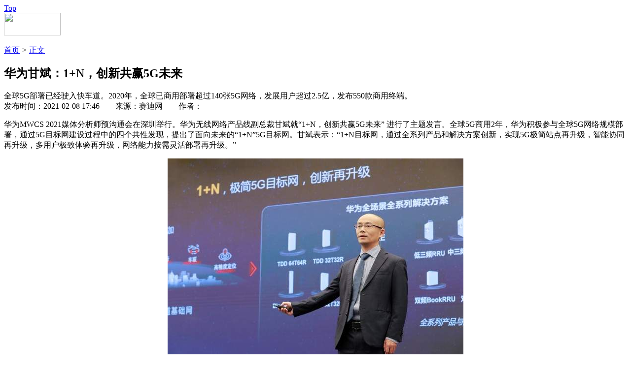

--- FILE ---
content_type: text/html
request_url: https://www.ccidnet.com/2021/0208/10559778.shtml
body_size: 5373
content:
<!DOCTYPE HTML>
<!--[if (gte IE 9)|!(IE)]><!--> <html lang="zh-CN"><!--<![endif]-->
 <head>
   <meta http-equiv="Content-Type" content="text/html; charset=utf-8" /> 
  <title>华为甘斌：1+N，创新共赢5G未来_资讯_信息化_赛迪网</title>
  <meta name="keywords" content=" 华为甘斌：1+N，创新共赢5G未来" />
  <meta name="description" content="全球5G部署已经驶入快车道。2020年，全球已商用部署超过140张5G网络，发展用户超过2.5亿，发布550款商用终端。" />
  <link rel="canonical" href="http://www.ccidnet.com"/>
  <script type="text/javascript" src="http://img.ccidnet.com//js/config.js"></script>
  <script src="http://img.ccidnet.com/templates/ccidnet/js/jquery1.42.min.js" type="text/javascript"></script> 
  <script src="http://img.ccidnet.com/templates/ccidnet/js/jquery.SuperSlide.2.1.1.js" type="text/javascript"></script> 
  <link href="http://img.ccidnet.com/templates/ccidnet/css/reset.css" rel="stylesheet" type="text/css" /> 
  <link href="http://img.ccidnet.com/templates/ccidnet/css/layout.css" rel="stylesheet" type="text/css" /> 
  <link href="http://img.ccidnet.com/templates/ccidnet/css/nr_css.css" rel="stylesheet" type="text/css" /> 
  <script type="text/javascript">
	var contentid = '10559778';// 文章ID
	var title = "\u534e\u4e3a\u7518\u658c\uff1a1+N\uff0c\u521b\u65b0\u5171\u8d625G\u672a\u6765";//文章标题
	var topicid = '7221718';// 评论主题
	var context = '';//全文内容缓存
	var content = '';//第一页内容缓存
	var _IMG_URL = 'http://img.ccidnet.com/templates/ccidnet';
	$(window.document).scroll(function () {
	var temp=$(document).scrollTop();
	//alert(temp);
	if(temp>122){
	$(".nav_div").css("position","fixed");
	$(".nav_div").css("top","0");
	}else{
	$(".nav_div").css("position","absolute");	
	$(".nav_div").css("top","0");
	}});
</script>
<script>
jQuery(document).ready(function($){
	
	var offset = 300,
		offset_opacity = 1200,
		scroll_top_duration = 1000,
		$back_to_top = $('.cd-top');

	$(window).scroll(function(){
		( $(this).scrollTop() > offset ) ? $back_to_top.addClass('cd-is-visible') : $back_to_top.removeClass('cd-is-visible cd-fade-out');
		if( $(this).scrollTop() > offset_opacity ) { 
			$back_to_top.addClass('cd-fade-out');
		}
	});
	//alert($back_to_top);
	$('.cd-top').click(function(event){
		event.preventDefault();
		//alert("dd");
		$('body,html').animate({
			
			scrollTop: 0 ,
		 	}, scroll_top_duration
		);
	});

});
</script>
<script type="text/javascript" src="http://cbjs.baidu.com/js/m.js"></script>

<script type="text/javascript">
BAIDU_CLB_preloadSlots("1087433","1087432","1087431","1087430","1087429","1087428","1087427","1087426");
</script>
 </head> 
 <body> 
  <a href="#0" class="cd-top">Top</a> 
  <div class="C_Both"></div>

<!--#include virtual="/section/413.html"-->
  <div class="C_Both"></div> 
  <div class="nav_tt"> 
  <div class="nav_div"> 
   <div class="nav"> 
   <div class="logo F_Left"><img src="http://img.ccidnet.com/templates/ccidnet/img/content/logo.jpg" width="115" height="46" /></div>
    <ul class="F_Left"> 
     <!--#include virtual="/section/1.html"-->
    </ul> 
   </div> 
  </div> 
  </div>

<!--#include virtual="/section/517.html"-->
  <div class="C_Both"></div> 
  <div class="cont1">
  <div class="tittle_x F_Left">
			<a href="http://www.ccidnet.com/">首页</a>
		
			<em>&gt;</em> <a href="#">正文</a></div>


  


  <div class="nr_search F_Right">
<!--#include virtual="/section/264.html"-->
  </div>

  
  <div class="C_Both"></div> 
  <div class="nr_cont1 F_Left">
  <h2>华为甘斌：1+N，创新共赢5G未来</h2>
    <div class="p_jd">
  全球5G部署已经驶入快车道。2020年，全球已商用部署超过140张5G网络，发展用户超过2.5亿，发布550款商用终端。  </div>
    <div class="tittle_j">发布时间：2021-02-08 17:46&nbsp;&nbsp;&nbsp;&nbsp;&nbsp;&nbsp;&nbsp;&nbsp;来源：赛迪网&nbsp;&nbsp;&nbsp;&nbsp;&nbsp;&nbsp;&nbsp;&nbsp;作者： </div>
  <!-- 分享 -->
  <div class="fx_div">
		<script src="http://img.ccidnet.com/templates/ccidnet/sosh/dist/sosh.min.js"></script>
	<div id="soshid"></div>
	<script>
	  sosh('#soshid', {
		// 分享的链接，默认使用location.href 
		
		// 分享的标题，默认使用document.title
		title: '华为甘斌：1+N，创新共赢5G未来',
		// 分享的摘要，默认使用<meta name="description" content="">content的值
		digest: '全球5G部署已经驶入快车道。2020年，全球已商用部署超过140张5G网络，发展用户超过2.5亿，发布550款商用终端。',
		// 分享的图片，默认获取本页面第一个img元素的src
		pic: 'http://upload.ccidnet.com/',
		// 选择要显示的分享站点，顺序同sites数组顺序，
		// 支持设置的站点有weixin,yixin,weibo,qzone,tqq,douban,renren,tieba
		sites: ['weixin', 'weibo', 'qzone', 'tieba', 'renren', 'douban']
	  })
	</script>
  
  </div>
  <div class="c_wz">
		<div class="main_content"><p>华为MWCS 2021媒体分析师预沟通会在深圳举行。华为无线网络产品线副总裁甘斌就&ldquo;1+N，创新共赢5G未来&rdquo; 进行了主题发言。全球5G商用2年，华为积极参与全球5G网络规模部署，通过5G目标网建设过程中的四个共性发现，提出了面向未来的&ldquo;1+N&rdquo;5G目标网。甘斌表示：&ldquo;1+N目标网，通过全系列产品和解决方案创新，实现5G极简站点再升级，智能协同再升级，多用户极致体验再升级，网络能力按需灵活部署再升级。&rdquo;</p>
<p style="text-align: center; text-indent: 0;"><img src="https://p1-tt-ipv6.byteimg.com/img/pgc-image/653a7ef90ccc4f3ba8dda7074b0d9564~tplv-tt-shrink:640:0.image" border="0" /></p>
<p style="text-align: center;">华为无线网络产品线副总裁甘斌发表主题演讲</p>
<p>全球5G部署已经驶入快车道。2020年，全球已商用部署超过140张5G网络，发展用户超过2.5亿，发布550款商用终端。甘斌指出，&ldquo;中国作为领先市场，基于全球最好的网络，5G保持快速发展，预计2021年5G用户将超过5亿。&rdquo;网络能力的升级为消费者带来应用和体验的升级。视频业务向着高清化、沉浸式体验方向发展，带动5G DOU快速增长，这离不开随时随地保证体验的5G网络支撑。</p>
<p>华为基于丰富的全球商用部署经验，就面向未来全频谱走向5G，如何构筑一张有竞争力的5G目标网，甘斌分享了四个发现和思考。</p>
<p>发现一：全球不同市场5G网络的的起点不同，但构筑1张普遍覆盖的宽管道基础网目标相同。不同于3G和4G，5G时代不同运营商选择了TDD先行或FDD先行的方式。面向TDD先行的市场，虽然TDD M-MIMO已经规模部署，华为仍将通过系统级创新，实现产品规格和能效再升级，帮助客户降低网络OPEX。面向FDD先行的市场，华为沿着大带宽多天线演进方向，产品能力再升级，大幅提升小区容量至4T4R网络的1.5~3.5倍，且产品工程规格与TDD M-MIMO相当。</p>
<p>发现二：5G时代频段组合更多，多频多制式长期共存。这会导致现有的抱杆上设备数量众多，5G模块部署空间受限。针对部分市场天面空间极度受限的场景，华为通过M-MIMO与传统天线的融合，Sub-3G超宽频产品创新，一杆Sub-6G全频谱极简部署，实现极简站点再升级，持续降低站点部署成本。同时，通过频谱、制式、节能的智能协同再升级，实现全网用户体验与能效双优。</p>
<p>发现三：5G用户将爆发式增长，未来需要保证多用户的一致性体验。当前华为承建的5G网络，在第三方体验测评全面领先，但是随着用户渗透率的不断提升，5G网络将逐步进入中载或重载，需要保证多用户的跨代体验连续性。华为通过算法创新，最大化M-MIMO性能潜力，在高用户密度、高干扰强度场景下，实现多用户极致体验再升级，最大化网络性能。</p>
<p>发现四：5GtoB，N维能力按需灵活部署再升级。相较于传统网络，行业中各种物的联接，不仅需要一张普遍覆盖网络，支撑物联终端的海量连接，同时在局部场景，业务体验从单一的速率维度，扩展到包括上下行速率、端到端时延、定位等多维度。同时，多样性网络能力按照服务模式的组合，对网络的建设和维护提出了更高的要求。华为通过创新5GtoB Suite解决方案，将自动化带入到toB网络&ldquo;规、建、维、优&rdquo;的各个阶段，实现主动端网运维和行业网络的智能精准规划，为运营商行业5G无线网络业务发展注入新动力。</p>
<p>&ldquo;面对未来5G十年黄金发展期，虽然前进的道路上会有挑战，华为通过创新再升级，帮助客户构筑1张普遍覆盖的宽管道、N维能力按需叠加的极简5G目标网络，实现5G时代的共赢。&rdquo;</p></div>
  </div>
  <!--<div class="jz">加载更多</div>-->
 <!-- <div class="lyjz">
  <div id="SOHUCS" sid="10559778"></div>
	<script>
  (function(){
    var appid = 'cyrJ0oLNl',
    conf = 'prod_ce200aa8bdd439be34805e126bb30344';
    var doc = document,
    s = doc.createElement('script'),
    h = doc.getElementsByTagName('head')[0] || doc.head || doc.documentElement;
    s.type = 'text/javascript';
    s.charset = 'utf-8';
    s.src =  'http://assets.changyan.sohu.com/upload/changyan.js?conf='+ conf +'&appid=' + appid;
    h.insertBefore(s,h.firstChild);
    window.SCS_NO_IFRAME = true;
  })()
</script> 
  </div>-->
  <div class="cont2">
  <div class="cont2_left F_Left">
  <div class="cont2_tittle"><h3 class="F_Left">关键词阅读:</h3>
  <div class="gjc F_Left">
	</div></div>
  <div class="C_Both"></div>
  <ul>
		<li ><a href="http://www.ccidnet.com/2021/0208/10559778.shtml" target="_blank">华为甘斌：1+N，创新共赢5G未来</a></li>
		<li ><a href="http://www.ccidnet.com/2021/0208/10559777.shtml" target="_blank">华为丁耘：点亮未来，释放联接新价值</a></li>
		<li ><a href="http://www.ccidnet.com/2021/0208/10559776.shtml" target="_blank">科大讯飞：现金流净额再创历史最好水平</a></li>
		<li ><a href="http://www.ccidnet.com/2021/0208/10559775.shtml" target="_blank">龙德智慧入主朗科科技，背靠文投集团助力未来发展</a></li>
		<li ><a href="http://www.ccidnet.com/2021/0208/10559774.shtml" target="_blank">灵耀X双屏助力专业主播 双向AI降噪加持开播热闹年</a></li>
		<li ><a href="http://www.ccidnet.com/2021/0208/10559773.shtml" target="_blank">新年换新机 华硕灵耀X纵横/逍遥总有一款适合你</a></li>
	  </ul>
  </div>
  <div class="cont2_right F_Left">
  <h3>延伸阅读<b></b></h3>
  <ul>
	  </ul>
  </div>
  <div class="C_Both"></div>
  </div>
  </div>
  <div class="nr_cont2 F_Right">

<!--#include virtual="/section/414.html"-->
  <div class="mrbd">
  <h2>每日必读</h2>
  <ul>
  <!--#include virtual="/section/262.html"-->
  </ul>
  </div>
  <div class="C_Both"></div>

<!--#include virtual="/section/415.html"-->
  <div class="C_Both"></div>
  <div class="ztorsp">
  <h2>
  <a href="#" class="a1 ztorsp_hover">专题</a><a href="#" class="a2">访谈</a>
  </h2>

	<div class="special">
<!--#include virtual="/section/499.html"-->
	  </div>
	<div class="video" style="display:none">
<!--#include virtual="/section/507.html"-->
	  </div>
<script>
$(".a1").live("hover",function(){
	$(".special").show();
	$(".video").hide();
	$(".a1").addClass("ztorsp_hover");
	$(".a2").removeClass("ztorsp_hover");
});

$(".a2").live("hover",function(){
	$(".special").hide();
	$(".video").show();
	$(".a2").addClass("ztorsp_hover");
	$(".a1").removeClass("ztorsp_hover");
});
</script>
  </div>

<!--#include virtual="/section/518.html"-->
  </div>
  
  </div>
<script type="text/javascript" src="http://img.ccidnet.com/templates/ccidnet/js/apps/digg.js"></script>
<script type="text/javascript" src="http://img.ccidnet.com/templates/ccidnet/js/article-show.js"></script>	
  <div class="C_Both"></div> 
  <div class="foot_z">
   合作站点
  </div> 
  <div class="foot_div"> 
   <div class="foot"> 
	<!--#include virtual="/section/545.html"-->
    <div class="C_Both"></div> 
   </div> 
   <!--#include virtual="/section/257.html"-->
 </body>
</html>
